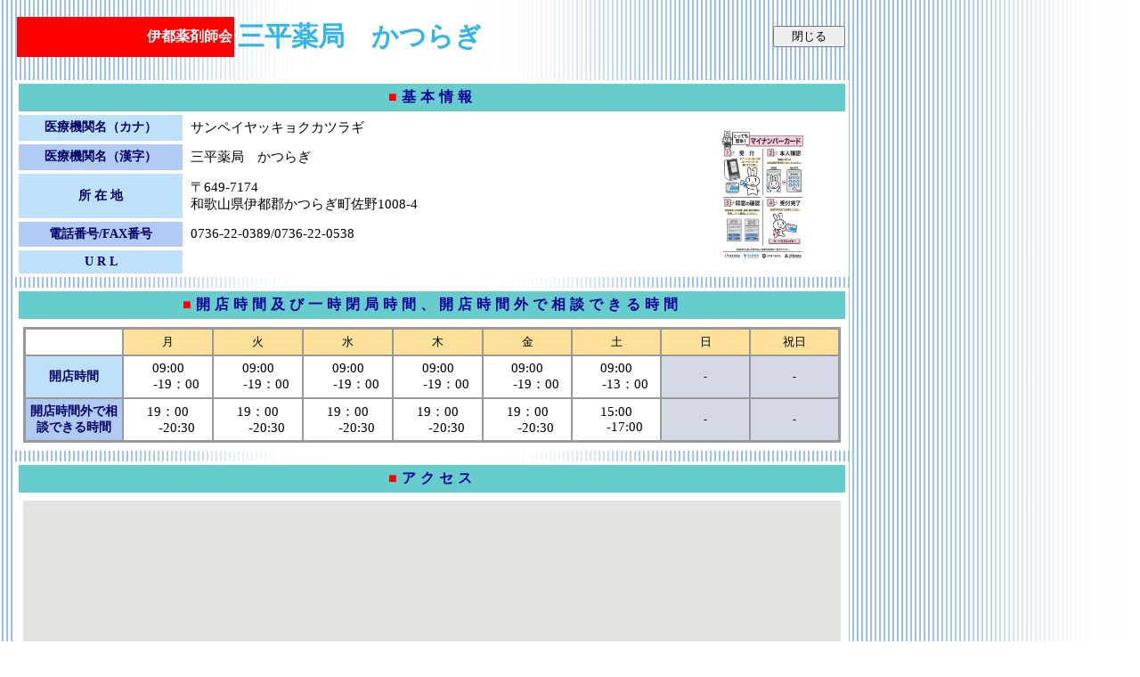

--- FILE ---
content_type: text/html; charset=Shift_JIS
request_url: http://yume.kit.co.jp/clinics/pharmacy_katuragi.html
body_size: 6649
content:
<HTML>
<HEAD>
<TITLE>ゆめ病院-三平薬局　かつらぎ</TITLE>
<META http-equiv="Content-Type" content="text/html; charset=Shift_JIS">
<META http-equiv="Content-Style-Type" content="text/css">
<LINK rel="stylesheet" href="1.css" type="text/css">
<link rel="stylesheet" href="2.css" type="text/css">
</HEAD>
<script type="text/javascript">
  var map;
  var marker;
  var center;
  var mapLatLng;

  //初期表示

  function initMap() {
    mapLatLng = new google.maps.LatLng(34.291634,135.488057); //Marker座標
    //MAP描画
    map = new google.maps.Map(document.getElementById('map'), {
      center: mapLatLng, //中心座標
      zoom: 13 //ズーム指定
    });
    //Marker描画
    var marker1 = new google.maps.Marker({
      position: mapLatLng, //Marker座標
      map: map
    });
  }

</script>
<script src="https://maps.googleapis.com/maps/api/js?key=AIzaSyCqqX8a9dXLJHqqSMWP4mBD_tvfUaAC9ns&callback=initMap" async defer></script>

<BODY text="#000000" leftmargin="10" topmargin="10" class="back" >
<FORM name="form1" method="post" action="">
  <table width="950" border="0" cellpadding="5">
    <tr>
      <td><table width="100%" border="0" cellpadding="2">
          <tr >
            <td width=25% align="right" class="title_syozoku-name">伊都薬剤師会</td>
           
            <td width="55%" align="left" class="title_clinic-name"><span style="width: 100%; filter: Glow(color=#150067:strength=1);">三平薬局　かつらぎ</span></td>
            <td width="15%" align="right"><input type="button" name="Submit2" value="　閉じる　" onClick="parent.top.window.close()"></td>
          </tr>
        </table></td>
    </TR>
    <tr>
      <td><table width="100%" border="0" cellspacing="5" cellpadding="10"  align="right">
              </div></td>
          </tr>
        </table></td>
    </TR>
    <tr>
      <td><table width="100%" border="0"  align="right" cellpadding="5" cellspacing="4" class="table_white">
          <tr>
            <TD height="25" colspan="3" align="center" class="table_peacock"><span class="sousyoku">■</span>基本情報</TD>
          </TR>
          <TR>
            <TD width="20%"  class="table_lavender2" align="center">医療機関名（カナ）</TD>
            <TD height="17">サンペイヤッキョクカツラギ</TD>
            
            <td width="20%" height="17" rowspan="6" align="center"><a href="maina_med.pdf" target="_blank"><img src="images/maina_med.png" width="100" height="150" /></a></td>

          </TR>
          <TR>
            <TD width="20%" class="table_lavender" align="center">医療機関名（漢字）</TD>
            <TD height="17">三平薬局　かつらぎ</TD>
          <TR>
            <TD width="20%"class="table_lavender2" align="center">所 在 地</TD>
            <TD height="50">〒649-7174<br>
              和歌山県伊都郡かつらぎ町佐野1008-4</TD>
          </TR>
          <TR>
            <TD width="20%"class="table_lavender" align="center">電話番号/FAX番号</TD>
            <TD height="17">0736-22-0389/0736-22-0538</TD>
          </TR>
          <TR>
            <TD width="20%" class="table_lavender2" align="center">U R L</TD>
            <TD height="17"></TD>
          </TR>
        </TABLE></td>
    <tr>
      <td><table width="100%" border="0" cellspacing="4" cellpadding="5" class="table_white" align="right">
          <tr>
            <TD height="25" align="center" class="table_peacock"><span class="sousyoku">■</span>開店時間及び一時閉局時間、開店時間外で相談できる時間</TD>
          </TR>
          <TR>
            <td ><table width="100%" border="2" cellpadding="5" cellspacing="0" bordercolor="#999999">
                <tr class="table_yellow3">
                  <TD width="12%" align="center" class="table_white">&nbsp;</TD>
                  <TD width="11%" align="center">月</TD>
                  <TD width="11%" align="center">火</TD>
                  <TD width="11%" align="center">水</TD>
                  <TD width="11%" align="center">木</TD>
                  <TD width="11%" align="center">金</TD>
                  <TD width="11%" align="center">土</TD>
                  <TD width="11%" align="center">日</TD>
                  <TD width="11%" align="center">祝日</TD>
                </TR>
                <TR>
                  <TD class="table_lavender2" align="center"><b>開店時間</b></TD>
                  <TD class="table_white"  align="center">09:00<br>
                    　 -19：00</TD>
                  <TD class="table_white"  align="center">09:00<br>
                    　 -19：00</TD>
                  <TD class="table_white"  align="center">09:00<br>
                    　 -19：00</TD>
                  <TD class="table_white"  align="center">09:00<br>
                    　 -19：00</TD>
                  <TD class="table_white"  align="center">09:00<br>
                    　 -19：00</TD>
                  <TD class="table_white"  align="center">09:00<br>
                    　 -13：00</TD>
                  <TD class="table_grey3" align="center">-</TD>
                  <TD class="table_grey3" align="center">-</TD>
                <TR>
                  <TD class="table_lavender" align="center"><b>開店時間外で相談できる時間</b></TD>
                  <TD class="table_white"  align="center">19：00<br>
                    　 -20:30</TD>
                   <TD class="table_white"  align="center">19：00<br>
                    　 -20:30</TD>
                   <TD class="table_white"  align="center">19：00<br>
                    　 -20:30</TD>
                   <TD class="table_white"  align="center">19：00<br>
                    　 -20:30</TD>
                   <TD class="table_white"  align="center">19：00<br>
                    　 -20:30</TD>
                  <TD class="table_white"  align="center">15:00<br>
                    　 -17:00</TD>
                  <TD class="table_grey3" align="center">-</TD>
                  <TD class="table_grey3" align="center">-</TD>
                </TR>
              </table></td>
          </tr>
        </TABLE></td>
    </TR>
    <tr>
      <td><table width="100%" border="0" cellspacing="4" cellpadding="5" class="table_white" align="right">
          <tr>
            <TD height="25" align="center" class="table_peacock"><span class="sousyoku">■</span>アクセス</TD>
          </TR>
          <TR>
          <TD height="500" align="center" class="table_white">
              <div id="map" style="width:100%; height:100%"></div>
          </TD>
          </TR>
        </table></td>
    </TR>
    <tr>
      <td align="right" class="houjin-name" ><b>（社）伊都薬剤師会 〒640-8249　和歌山市雑賀屋町19　和歌山県薬剤師会館2F</b></td>
    </TR>
  </Table>
</FORM>
</body>
</html>


--- FILE ---
content_type: text/css
request_url: http://yume.kit.co.jp/clinics/1.css
body_size: 5259
content:
.back
{
	BACKGROUND-COLOR: #FFFFFF;
	COLOR: #000000;
	FONT-SIZE: 14px;
	TEXT-DECORATION: none;
	background-image: url(images/menu_bg3.gif);
	background-repeat:repeat;
	
}
.table_koumoku
{
	BACKGROUND-COLOR: #2c5bda;
	COLOR: #ffffff;
	FONT-FAMILY: "?l?r ?o?S?V?b?N", "Osaka";
	FONT-SIZE: 14px;
	FONT-STYLE: normal;
	FONT-WEIGHT: bold;
	TEXT-DECORATION: none;
	letter-spacing: 5px;
}
.table_lavender
{
    BACKGROUND-COLOR: #b1caf3;
    COLOR: #000066;
    FONT-SIZE: 14px;
    FONT-STYLE: normal;
    FONT-WEIGHT: bold;
    TEXT-DECORATION: none
}
.table_skyblue
{
    BACKGROUND-COLOR: #bfe0f9;
    COLOR: #000000;
    FONT-SIZE: 14px;
    FONT-STYLE: normal;
    TEXT-DECORATION: none
}
.table_ivory
{
    BACKGROUND-COLOR: #283695;
    COLOR: #ffffff;
    FONT-SIZE: 12px;
    FONT-STYLE: normal;
    LINE-HEIGHT: normal;
    TEXT-DECORATION: none
; font-weight: bold
}
.table_yellow
{
    BACKGROUND-COLOR: #fefde0;
    COLOR: #000000;
    FONT-SIZE: 13px;
    FONT-STYLE: normal;
    TEXT-DECORATION: none
}
.table_green
{
    BACKGROUND-COLOR: #84e1a3;
    COLOR: #000066;
    FONT-SIZE: 12px;
    FONT-STYLE: normal;
    FONT-WEIGHT: bold;
    TEXT-DECORATION: none
}
.koumoku_green
{
    BACKGROUND-COLOR: #1b7e5e;
    COLOR: #ffffff;
    FONT-SIZE: 12px;
    FONT-STYLE: normal;
    LINE-HEIGHT: normal;
    TEXT-DECORATION: none
}
.table_white
{
	BACKGROUND-COLOR: #ffffff;
	COLOR: #000000;
	FONT-SIZE: 15px;
	FONT-STYLE: normal;
	TEXT-DECORATION: none;
	font-family: "ＭＳ Ｐゴシック", Osaka, "ヒラギノ角ゴ Pro W3";
}
.table_red
{
    BACKGROUND-COLOR: #ff0000;
    COLOR: #000000;
    FONT-SIZE: 12px;
    FONT-STYLE: normal;
    TEXT-DECORATION: none
}
.table_green2
{
	BACKGROUND-COLOR: #cdeddc;
	COLOR: #000066;
	FONT-SIZE: 14px;
	FONT-STYLE: normal;
	TEXT-DECORATION: none;
	font-weight: bold;
}
.table_lavender2
{
	BACKGROUND-COLOR: #bfe0f9;
	COLOR: #000066;
	FONT-SIZE: 14px;
	FONT-STYLE: normal;
	FONT-WEIGHT: bold;
	TEXT-DECORATION: none;
}
.table_base
{
    BACKGROUND-COLOR: #161b69;
    FONT-SIZE: 12px;
    TEXT-DECORATION: none
}
.back_green
{
    BACKGROUND-COLOR: #e0f8eb
}
.mojiiro_konB
{
    BACKGROUND-COLOR: #bfe0f9;
    COLOR: #000099;
    FONT-SIZE: 12px;
    FONT-WEIGHT: bold;
    TEXT-DECORATION: none
}
.table_peacock
{
	BACKGROUND-COLOR: #66CCCC;
	COLOR: #000099;
	FONT-SIZE: 16px;
	TEXT-DECORATION: none
;
	font-weight: bold;
	letter-spacing: 5px;
}
.back_pink
{
    BACKGROUND-COLOR: #fce2f2;
    COLOR: #000000;
    FONT-SIZE: 12px;
    TEXT-DECORATION: none
}
.base_pink
{
    BACKGROUND-COLOR: #d647ce;
    COLOR: #000000;
    FONT-SIZE: 12px;
    TEXT-DECORATION: none
}
.table_pink
{
    BACKGROUND-COLOR: #f8b8e8;
    COLOR: #000000;
    FONT-SIZE: 12px;
    TEXT-DECORATION: none
}
.koumoku_pink
{
    BACKGROUND-COLOR: #d2339b;
    COLOR: #ffffff;
    FONT-SIZE: 12px;
    FONT-WEIGHT: bold;
    TEXT-DECORATION: none
}
.back_yellow
{
    BACKGROUND-COLOR: #ffffcc;
    COLOR: #000000;
    FONT-SIZE: 12px;
    TEXT-DECORATION: none
}
.base_yellow
{
    BACKGROUND-COLOR: #ef880a;
    COLOR: #000000;
    FONT-SIZE: 12px;
    TEXT-DECORATION: none
}
.table_yellow2
{
    BACKGROUND-COLOR: #ff9411;
    COLOR: #ffffff;
    FONT-SIZE: 12px;
    FONT-WEIGHT: normal;
    TEXT-DECORATION: none
}
.back_grey
{
    BACKGROUND-COLOR: #e4e4e4
}
.table_grey
{
    BACKGROUND-COLOR: #c5c5c5;
    COLOR: #000033;
    FONT-SIZE: 12px;
    FONT-WEIGHT: bold;
    TEXT-DECORATION: none
}
.koumoku_grey
{
    BACKGROUND-COLOR: #182478;
    COLOR: #ffffff;
    FONT-SIZE: 12px;
    FONT-STYLE: normal;
    FONT-WEIGHT: bold;
    TEXT-DECORATION: none
}
.table_grey2
{
    BACKGROUND-COLOR: #999999;
    FONT-SIZE: 12px;
    TEXT-DECORATION: none
}
.table_grey3
{
    BACKGROUND-COLOR: #d5d9e6;
    COLOR: #000000;
    FONT-SIZE: 12px;
    FONT-STYLE: normal;
    TEXT-DECORATION: none
}
.koumoku_grey2
{
    BACKGROUND-COLOR: #999999;
    COLOR: #ffffff;
    FONT-SIZE: 12px;
    FONT-STYLE: normal;
    FONT-WEIGHT: bold;
    TEXT-DECORATION: none
}
.table_white2
{
    BACKGROUND-COLOR: #ffffff;
    COLOR: #666666;
    FONT-SIZE: 12px;
    FONT-STYLE: normal;
    TEXT-DECORATION: none
}
.table_yellow2
{
    BACKGROUND-COLOR: #F3A016;
    COLOR: #FFFFFF;
    FONT-SIZE: 12px;
    FONT-STYLE: normal;
    FONT-WEIGHT: bold;
    TEXT-DECORATION: none
}
.table_yellow3 {  font-size: 13px; background-color: #FFE19B}
.PIDetc {  font-size: 10px; font-weight: bold; color: #000099; background-color: #B8E4FA}
.NoName {  font-size: 12px; color: #000000; background-color: #FFFFFF}

.resizeimage img { width: 100%; }

.table_white_Blue
{
    BACKGROUND-COLOR: #ffffff;
    COLOR: #0000ff;
    FONT-SIZE: 12px;
    FONT-STYLE: normal;
    FONT-WEIGHT:bold;
    TEXT-DECORATION: none
}
.table_lightGray
{
    BACKGROUND-COLOR: #eeeeee;
    COLOR: #000000;
    FONT-SIZE: 12px;
    FONT-STYLE: normal;
    TEXT-DECORATION: none
}
.title_syozoku-name {
	font-size: 16px;
	font-style: normal;
	font-weight: bold;
	color: #FFFFFF;
	background-color: #FF0000;
}
.title_clinic-name {
	font-size: 30px;
	font-style: normal;
	font-weight: bolder;
	color: #35b5e6;  <!-- "Windows Blue" #b9d6f2; -->
}
.houjin-name {
	font-size: 16px;
	font-style: normal;
	font-weight: bold;
	color: #000000;
}
.sousyoku {
	font-size: 16px;
	color: #FF0000;
}


--- FILE ---
content_type: text/css
request_url: http://yume.kit.co.jp/clinics/2.css
body_size: 251
content:
a:link {  font-size: 14px; font-style: normal; font-weight: bold; color: #0000FF}
a:active {  font-size: 14px; font-style: normal; font-weight: bold; color: #009999}
a:visited {  font-size: 14px; font-style: normal; font-weight: bold; color: #009999}
